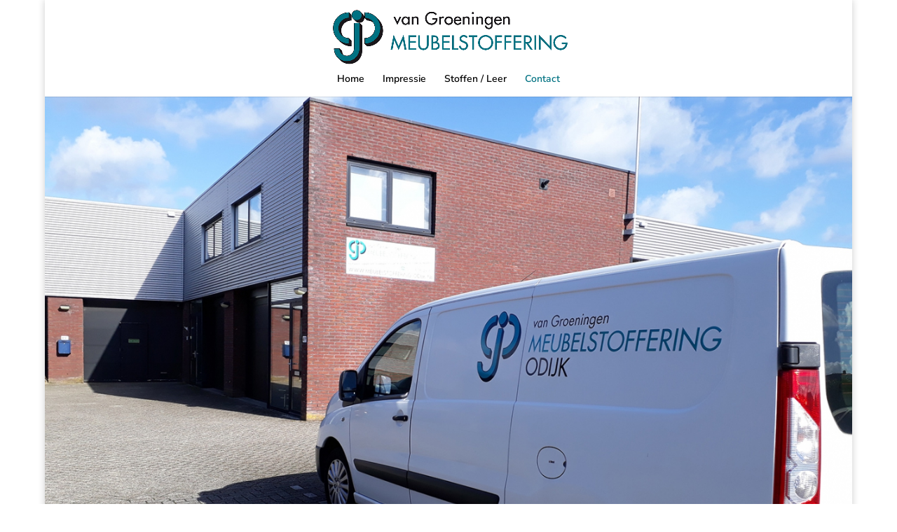

--- FILE ---
content_type: text/css
request_url: https://www.meubelstoffering-odijk.nl/wp-content/themes/vangroeniningen/style.css?ver=4.27.4
body_size: 28
content:
/*
 Theme Name:     Van Groeningen
 Theme URI:      https://www.stric.nl
 Description:    Child Theme
 Template:       Divi
 Version:        1.0.0
*/
 
 
/* =Theme customization starts here
------------------------------------------------------- */




.et_pb_gallery_title, .mfp-gallery .mfp-title { display: none; }

